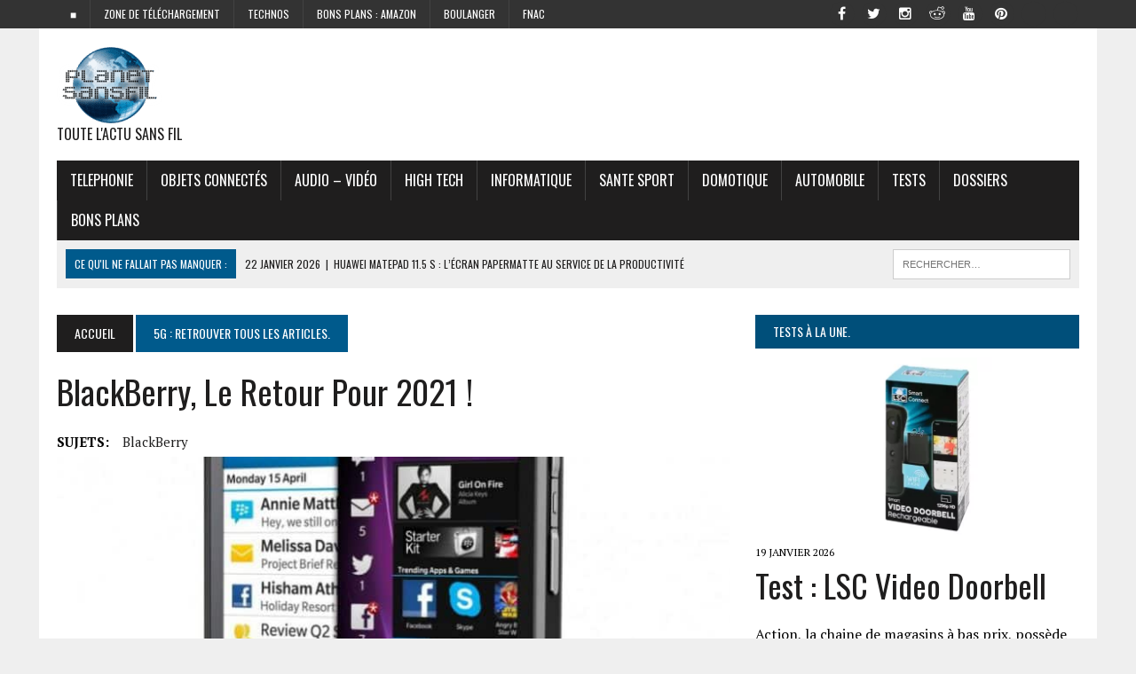

--- FILE ---
content_type: text/html; charset=utf-8
request_url: https://www.google.com/recaptcha/api2/aframe
body_size: 258
content:
<!DOCTYPE HTML><html><head><meta http-equiv="content-type" content="text/html; charset=UTF-8"></head><body><script nonce="8FhYoGbNBiOHqXuevh0a0w">/** Anti-fraud and anti-abuse applications only. See google.com/recaptcha */ try{var clients={'sodar':'https://pagead2.googlesyndication.com/pagead/sodar?'};window.addEventListener("message",function(a){try{if(a.source===window.parent){var b=JSON.parse(a.data);var c=clients[b['id']];if(c){var d=document.createElement('img');d.src=c+b['params']+'&rc='+(localStorage.getItem("rc::a")?sessionStorage.getItem("rc::b"):"");window.document.body.appendChild(d);sessionStorage.setItem("rc::e",parseInt(sessionStorage.getItem("rc::e")||0)+1);localStorage.setItem("rc::h",'1769367729748');}}}catch(b){}});window.parent.postMessage("_grecaptcha_ready", "*");}catch(b){}</script></body></html>